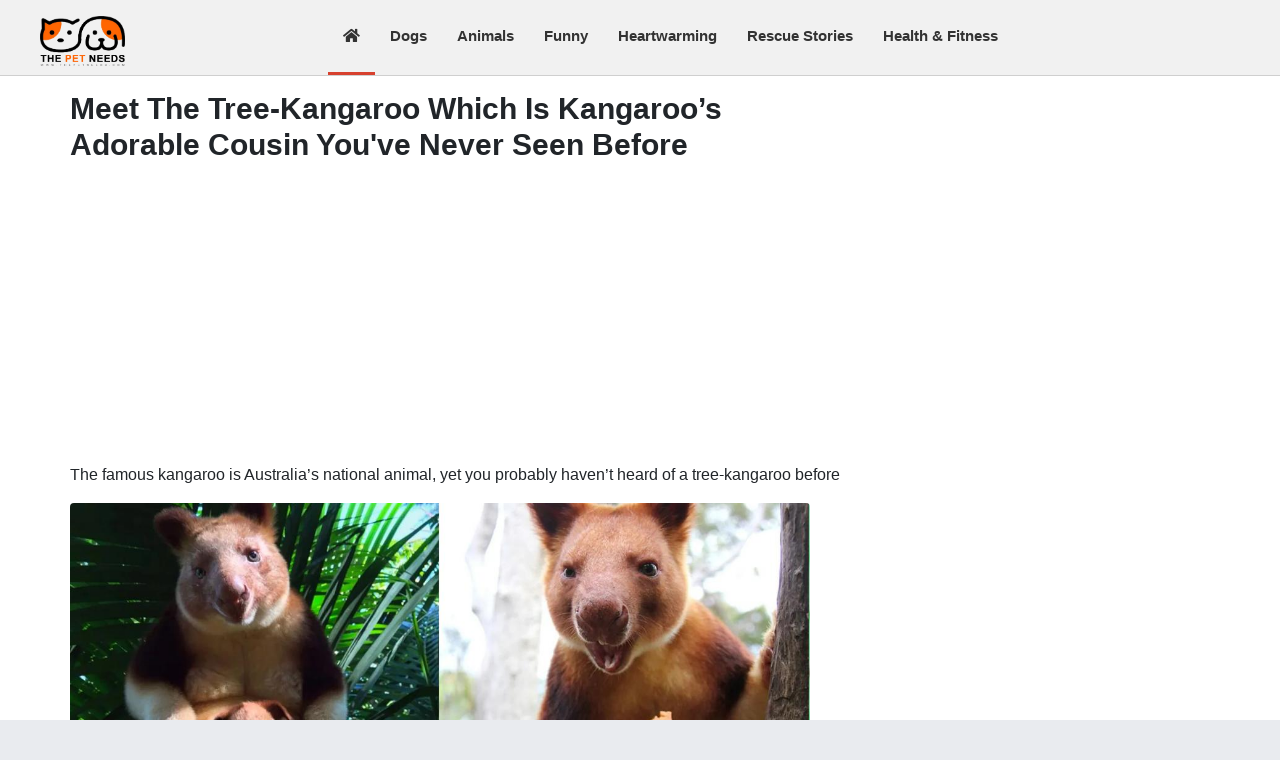

--- FILE ---
content_type: text/html; charset=UTF-8
request_url: https://thepetneeds.com/tree-kangaroo/
body_size: 4727
content:
<!DOCTYPE html>
<html lang="en"><head>
  <title>Meet The Tree-Kangaroo Which Is Kangaroo’s Adorable Cousin You&#039;ve Never Seen Before </title>
  <meta charset="utf-8">
  <meta name="viewport" content="width=device-width, initial-scale=1.0">
  <meta name="facebook-domain-verification" content="j4t9onpzvt52uxta5290acridx1rpt" />  
  <script type='text/javascript' src='https://platform-api.sharethis.com/js/sharethis.js#property=642818933cccc300126c808e&product=sop' async='async'></script>
  


	 
  <link rel="stylesheet" href="/vendor/bootstrap/bootstrap.min.css" />
  <link rel="stylesheet" href="https://use.fontawesome.com/releases/v5.7.2/css/all.css">
  <link id="effect" rel="stylesheet" type="text/css" media="all" href="/webslidemenu/dropdown-effects/fade-down.css" />
  <link rel="stylesheet" type="text/css" media="all" href="/webslidemenu/webslidemenu.css" />
  <link id="theme" rel="stylesheet" type="text/css" media="all" href="/webslidemenu/color-skins/white-red.css" />
  <link rel="stylesheet" href="/webslidemenu/demo.css?v=2.0" />
  <meta http-equiv="Permissions-Policy" content="interest-cohort=()">  
  <link data-rh="true" rel="amphtml" href="https://thepetneeds.com/amp/tree-kangaroo"/>
	
 <!-- Facebook Open Graph -->
<meta property="og:locale" content="en_US"/>
<meta property="og:site_name" content="thepetneeds.com"/>
<meta property="og:title" content="Meet The Tree-Kangaroo Which Is Kangaroo’s Adorable Cousin You&#039;ve Never Seen Before"/>
<meta property="og:url" content="https://thepetneeds.com/tree-kangaroo/"/>
<meta property="og:type" content="article"/>
<meta property="og:description" content="The famous kangaroo is Australia’s national animal, yet you probably haven’t heard of a tree-kangaroo before"/>
<meta property="og:image" content="https://thepetneeds.com/assets/2022-09/images/6891_1689355501.jpg"/>
<meta property="og:image:url" content="https://thepetneeds.com/assets/2022-09/images/6891_1689355501.jpg"/>
<meta property="og:image:width" content="1200" />
<meta property="og:image:height" content="630" />
<meta property="og:image:type" content="image/jpeg" />
	
  <meta property="article:published_time" content=""/>
  <meta property="article:modified_time" content="" />
  <meta property="og:updated_time" content="" />
  <meta property="article:section" content="Dogs"/>
  <meta property="article:section" content="rescue stories"/>
	
	
<meta name="pageLanguage" content="en_US" />
<meta name="pageCategory" content="animals" />
	  
  <link rel="canonical" href="https://thepetneeds.com/tree-kangaroo" />
  <link data-rh="true" rel="amphtml" href="https://thepetneeds.com/amp/tree-kangaroo"/>
	  
 <!-- Twitter Cards -->
  <meta name="twitter:title" content="Meet The Tree-Kangaroo Which Is Kangaroo’s Adorable Cousin You&#039;ve Never Seen Before"/>
  <meta name="twitter:url" content="https://thepetneeds.com/tree-kangaroo/"/>
  <meta name="twitter:description" content="The famous kangaroo is Australia’s national animal, yet you probably haven’t heard of a tree-kangaroo before"/>
  <meta name="twitter:image" content="https://thepetneeds.com/assets/2022-09/images/6891_1689355501.jpg"/>
  <meta name="twitter:card" content="summary_large_image"/>	  
	  
	  
	  
  <script type="text/javascript">
    $(document).ready(function () {
      $("a[data-theme]").click(function () {
        $("head link#theme").attr("href", $(this).data("theme"));
        $(this).toggleClass('active').siblings().removeClass('active');
      });
      $("a[data-effect]").click(function () {
        $("head link#effect").attr("href", $(this).data("effect"));
        $(this).toggleClass('active').siblings().removeClass('active');
      });
    });
  </script>



	
	  
<script type="text/javascript">
  window._taboola = window._taboola || [];
  _taboola.push({article:'auto'});
  !function (e, f, u, i) {
    if (!document.getElementById(i)){
      e.async = 1;
      e.src = u;
      e.id = i;
      f.parentNode.insertBefore(e, f);
    }
  }(document.createElement('script'),
  document.getElementsByTagName('script')[0],
  'https://cdn.taboola.com/libtrc/vertex-thepetneeds/loader.js',
  'tb_loader_script');
  if(window.performance && typeof window.performance.mark == 'function')
    {window.performance.mark('tbl_ic');}
</script>
	
<!-- Google tag (gtag.js) -->
<script async src="https://www.googletagmanager.com/gtag/js?id=G-BGMBKKC4F9"></script>
<script>
  window.dataLayer = window.dataLayer || [];
  function gtag(){dataLayer.push(arguments);}
  gtag('js', new Date());

  gtag('config', 'G-BGMBKKC4F9');
</script>	  

  </head>

  <body>

<div class="wsmobileheader clearfix "> 
	
	<a id="wsnavtoggle" class="wsanimated-arrow"><span></span></a> <span class="smllogo"><img src="/images/menu-logo.png" width="80" alt="the pet needs" /></span> </div>
<div class="wsmainfull clearfix">
    <div class="wsmainwp clearfix">
    <div class="desktoplogo"><a href="/"><img src="/images/sml-logo02.png" alt="the pet needs"></a></div>
    <nav class="wsmenu clearfix">
        <ul class="wsmenu-list">

        <li aria-haspopup="true"><a href="/category/pet-news" class="active menuhomeicon"><i class="fas fa-home"></i><span class="hometext">Home</span></a></li>
		<li><a href="/category/dogs/">Dogs</a></li>
		<li><a href="/category/animals/">Animals</a></li>
		<li><a href="/category/funny/">Funny</a></li>
		<li><a href="/category/heartwarming/">Heartwarming</a></li>
		<li><a href="/category/rescue-stories/">Rescue Stories</a></li>
		<li><a href="/category/health-fitness/">Health & Fitness</a></li>

		
      </ul>
      </nav>
  </div>
  </div><style>
	@media (max-width: 767px) {
	.post-ad { height: 425px; overflow: hidden;}
	}
	.content-box img{ width:95%; border-radius: 4px;}
	
.video-container {
	position: relative;
	padding-bottom: 56.25%;
	padding-top: 30px;
	height: 0;
	overflow: hidden
}
.video-container embed, .video-container iframe, .video-container object {
	position: absolute;
	top: 0;
	left: 0;
	width: 100%;
	height: 100%
}	
</style>

<div class="swichermainbx clearfix">
	<div class="container">
		<div class="row">

			<div class="col-sm-8-post">
				<div class="content-box">
					<h1 class="title">
						Meet The Tree-Kangaroo Which Is Kangaroo’s Adorable Cousin You&#039;ve Never Seen Before </h1>


					<div class="post-ad">
						<script async src="https://pagead2.googlesyndication.com/pagead/js/adsbygoogle.js?client=ca-pub-9195753436126043" crossorigin="anonymous"></script>
						<!-- Petneeds-2022 -->
						<ins class="adsbygoogle" style="display:block" data-ad-client="ca-pub-9195753436126043" data-ad-slot="9448972461" data-ad-format="auto" data-full-width-responsive="true"></ins>
						<script>
							( adsbygoogle = window.adsbygoogle || [] ).push( {} );
						</script>
					</div>
						

				</div>
				<div class="content-box">
					<!-- wp:paragraph -->
<p>The famous kangaroo is Australia’s national animal, yet you probably haven’t heard of a tree-kangaroo before</p>
<!-- /wp:paragraph -->

<!-- wp:image {"id":6905,"sizeSlug":"full","linkDestination":"none"} -->
<figure class="wp-block-image size-full"><img src="https://thepetneeds.com/wp-content/uploads/2022/09/cover-36.jpg" alt="" class="wp-image-6905"/></figure>
<!-- /wp:image -->

<!-- wp:paragraph -->
<p>They are pretty similar to regular kangaroos, other than being super fluffy and often mistaken for small bears.</p>
<!-- /wp:paragraph -->

<!-- wp:image {"id":6906,"sizeSlug":"full","linkDestination":"none"} -->
<figure class="wp-block-image size-full"><img src="https://thepetneeds.com/wp-content/uploads/2022/09/tree-kangaroo-1-1.jpg" alt="" class="wp-image-6906"/></figure>
<!-- /wp:image -->

<!-- wp:shortcode -->

<script async src="https://pagead2.googlesyndication.com/pagead/js/adsbygoogle.js?client=ca-pub-9195753436126043"
     crossorigin="anonymous"></script>

<ins class="adsbygoogle"
     style="display:block"
     data-ad-client="ca-pub-9195753436126043"
     data-ad-slot="8358379937"
     data-ad-format="auto"
     data-full-width-responsive="true"></ins>
<script>
     (adsbygoogle = window.adsbygoogle || []).push({});
</script>

<!-- /wp:shortcode -->

<!-- wp:paragraph -->
<p>Found in the mountainous and lowland forests of northern Australia, Papua New Guinea, and Indonesia.</p>
<!-- /wp:paragraph -->

<!-- wp:image {"id":6907,"sizeSlug":"full","linkDestination":"none"} -->
<figure class="wp-block-image size-full"><img src="https://thepetneeds.com/wp-content/uploads/2022/09/tree-kangaroo-3.jpg" alt="" class="wp-image-6907"/></figure>
<!-- /wp:image -->

<!-- wp:paragraph -->
<p>Little is known about these elusive creatures, they have adapted to live comfortably in the trees.</p>
<!-- /wp:paragraph -->

<!-- wp:image {"id":6908,"sizeSlug":"full","linkDestination":"none"} -->
<figure class="wp-block-image size-full"><img src="https://thepetneeds.com/wp-content/uploads/2022/09/tree-kangaroo-2.jpg" alt="" class="wp-image-6908"/></figure>
<!-- /wp:image -->

<!-- wp:shortcode -->

<script async src="https://pagead2.googlesyndication.com/pagead/js/adsbygoogle.js?client=ca-pub-9195753436126043"
     crossorigin="anonymous"></script>

<ins class="adsbygoogle"
     style="display:block"
     data-ad-client="ca-pub-9195753436126043"
     data-ad-slot="8358379937"
     data-ad-format="auto"
     data-full-width-responsive="true"></ins>
<script>
     (adsbygoogle = window.adsbygoogle || []).push({});
</script>

<!-- /wp:shortcode -->

<!-- wp:paragraph -->
<p>They evolved to have stronger forelimbs for climbing and shorter legs, giving them an appearance similar to the lemur.</p>
<!-- /wp:paragraph -->

<!-- wp:image {"id":6909,"sizeSlug":"full","linkDestination":"none"} -->
<figure class="wp-block-image size-full"><img src="https://thepetneeds.com/wp-content/uploads/2022/09/tree-kangaroo-4.jpg" alt="" class="wp-image-6909"/></figure>
<!-- /wp:image -->

<!-- wp:paragraph -->
<p>The tree-kangaroos are so rare and beautiful, that they have gained somewhat of celebrity status.</p>
<!-- /wp:paragraph -->

<!-- wp:image {"id":6910,"sizeSlug":"full","linkDestination":"none"} -->
<figure class="wp-block-image size-full"><img src="https://thepetneeds.com/wp-content/uploads/2022/09/tree-kangaroo-6.jpg" alt="" class="wp-image-6910"/></figure>
<!-- /wp:image -->

<!-- wp:paragraph -->
<p>Back in 2016, the first tree-kangaroo was born in captivity for the first time in 36 years, giving hope for the species population.</p>
<!-- /wp:paragraph -->

<!-- wp:paragraph -->
<p>Aren’t they amazing!</p>
<!-- /wp:paragraph -->

<!-- wp:embed {"url":"<div class='video-container'><iframe width="420" height="315" src="//www.youtube.com/embed/XHK7qwBZwp4" frameborder="0" allowfullscreen></iframe></div>","type":"video","providerNameSlug":"youtube","responsive":true,"className":"wp-embed-aspect-16-9 wp-has-aspect-ratio"} -->
<figure class="wp-block-embed is-type-video is-provider-youtube wp-block-embed-youtube wp-embed-aspect-16-9 wp-has-aspect-ratio"><div class="wp-block-embed__wrapper">
<div class='video-container'><iframe width="420" height="315" src="//www.youtube.com/embed/XHK7qwBZwp4" frameborder="0" allowfullscreen></iframe></div>
</div></figure>
<!-- /wp:embed -->				</div>
				
				
				
        <div class="content-box">
                     
		  
		  </div>				

				<div class="content-box">
					

<script async src="https://pagead2.googlesyndication.com/pagead/js/adsbygoogle.js?client=ca-pub-9195753436126043"
     crossorigin="anonymous"></script>
<!-- Petneeds-2022-2 -->
<ins class="adsbygoogle"
     style="display:block"
     data-ad-client="ca-pub-9195753436126043"
     data-ad-slot="8358379937"
     data-ad-format="auto"
     data-full-width-responsive="true"></ins>
<script>
     (adsbygoogle = window.adsbygoogle || []).push({});
</script>
						
<style>
	.google-news { text-align: center;}
	.google-news img { width:80%}					
</style>					
					
				</div>
					
				<div class="content-box google-news" >
					<a href="https://news.google.com/publications/CAAqBwgKMOeCrgsw9I3GAw?hl=en-US&gl=US&ceid=US:en" target="_blank">
					<img src="/images/google-news.png" alt="google News">
					</a>
				</div>
				
<div class="content-box">
			
					
					<div id="taboola-below-article-thumbnails"></div>
					<script type="text/javascript">
						window._taboola = window._taboola || [];
						_taboola.push( {
							mode: 'thumbnails-a',
							container: 'taboola-below-article-thumbnails',
							placement: 'Below Article Thumbnails',
							target_type: 'mix'
						} );
					</script>
				</div>

			</div>
			<div class="col-sm-4-post">


				<div id="taboola-right-rail-thumbnails" class="taboola" ></div>
				<script type="text/javascript">
					window._taboola = window._taboola || [];
					_taboola.push( {
						mode: 'thumbnails-rr',
						container: 'taboola-right-rail-thumbnails',
						placement: 'Right Rail Thumbnails',
						target_type: 'mix'
					} );
				</script>

			</div>
		</div>
	</div>



</div>

 <script type="application/ld+json">
{
 "@context": "http://schema.org",
 "@type": "BreadcrumbList",
 "itemListElement":
 [
  {
   "@type": "ListItem",
   "position": 1,
   "item":
   {
    "@id": "https://thepetneeds.com/",
    "name": "Home"
    }
  },
  {
   "@type": "ListItem",
  "position": 2,
  "item":
   {
     "@id": "https://thepetneeds.com/category/rescue-stories/",
     "name": "Rescue Stories"
    }
   },
   {
   "@type": "ListItem",
  "position": 3,
  "item":
   {
     "@id": "https://thepetneeds.com/",
     "name": "Meet The Tree-Kangaroo Which Is Kangaroo’s Adorable Cousin You&#039;ve Never Seen Before"
   }
  }
 ]
}
</script>
<!-- script for Breadcrumb Schema Markup - End --> <!-- script for News Article Schema Markup - Start -->
<script type="application/ld+json">
{

  "@context": "https://schema.org",
  "@type": "NewsArticle",
  "mainEntityOfPage": {
    "@type": "WebPage",
    "@id": "https://thepetneeds.com/tree-kangaroo"
  },
  "headline": "Meet The Tree-Kangaroo Which Is Kangaroo’s Adorable Cousin You&#039;ve Never Seen Before",
  "image": "https://thepetneeds.com/assets/2022-09/images/6891_1689355501.jpg",
  "datePublished": "",
  "dateModified": "",
  "author": {
    "@type": "Person",
    "name": "The Pet Needs"
  },
   "publisher": {
    "@type": "Organization",
    "name": "The Pet Needs",
    "logo": {
      "@type": "ImageObject",
      "url": "https://thepetneeds.com/images/sml-logo02.png"
    }
  },
  "description": ""
}
</script>


	<div class="container-fluid footer">
		<div class="row">
			<div class="col-md-2"></div>
			<div class="col-md-8">
				<ul >
					<li><a href="/">Home</a></li>
					<li><a href="/privacy-policy/">Privacy</a></li>
					<li><a href="/contact-us/">Contact Us</a></li>
				</ul>
			
			</div>
			<div class="col-md-2"></div>
		</div>
	</div>




<script type="text/javascript">
  window._taboola = window._taboola || [];
  _taboola.push({flush: true});
</script>



  <!-- Vendor -->
  <script src="/js/jquery.min.js"></script>
  <script type="text/javascript" src="/vendor/bootstrap/bootstrap.min.js"></script>
  <script type="text/javascript" src="/webslidemenu/webslidemenu.js"></script>	

	
<style>
.scrollpop { width:322px; height: 270px; position:fixed; background-color: #efefef;  display: none;  padding: 10px; text-align: center; border: 1px solid #ccc; z-index: 999999; top:80px; left:0; right: 0; margin-left: auto; margin-right: auto;}	
	.closebtn { position: absolute; top:0; right:0; wdith:20px; height: 30px; background-color: #fff; padding: 3px;}
	.closeimg { width:20px; margin-left: auto; margin-right: auto;}
</style>
	
<!--<div id="fx-bar" class="scrollpop">
	<div class="closebtn"><img src="/images/close.png" class="closeimg"></div>
	<a href="https://shareasale.com/u.cfm?d=1027172&m=126850&u=3670999&afftrack=" target="_blank"><img src="/banners/PSP_Q2-Ads_10-Percent-Off_300x250.jpg"></a>
	
</div>-->

<!--<script>
	$('body').scroll(function() {
		
var yetVisited = localStorage['thepetneedd3'+6891];
	
    if (!yetVisited) {		

	  var y = $(this).scrollTop();
		
	  if (y > 600) {  
		$('#fx-bar').fadeIn();
	  } else {
		$('#fx-bar').fadeOut();
	  }	  
							  }
});
	
$('.closeimg').click(function() {
    $('#fx-bar').hide();
	 localStorage['thepetneedd3'+6891] = "yes";
});	
</script>-->	
	
</body>
</html>

--- FILE ---
content_type: text/html; charset=utf-8
request_url: https://www.google.com/recaptcha/api2/aframe
body_size: 267
content:
<!DOCTYPE HTML><html><head><meta http-equiv="content-type" content="text/html; charset=UTF-8"></head><body><script nonce="yl-_YjggwL9fu4_ODAjLaw">/** Anti-fraud and anti-abuse applications only. See google.com/recaptcha */ try{var clients={'sodar':'https://pagead2.googlesyndication.com/pagead/sodar?'};window.addEventListener("message",function(a){try{if(a.source===window.parent){var b=JSON.parse(a.data);var c=clients[b['id']];if(c){var d=document.createElement('img');d.src=c+b['params']+'&rc='+(localStorage.getItem("rc::a")?sessionStorage.getItem("rc::b"):"");window.document.body.appendChild(d);sessionStorage.setItem("rc::e",parseInt(sessionStorage.getItem("rc::e")||0)+1);localStorage.setItem("rc::h",'1765937804160');}}}catch(b){}});window.parent.postMessage("_grecaptcha_ready", "*");}catch(b){}</script></body></html>

--- FILE ---
content_type: text/css
request_url: https://thepetneeds.com/webslidemenu/color-skins/white-red.css
body_size: 1628
content:
/* Desktop Main Menu Color */

.wsmainfull {
  background-color: #f1f1f1;
  border-bottom: solid 1px;
  border-bottom-color: rgba(0, 0, 0, 0.14);
}

.wsmenu>.wsmenu-list {
  background-color: #f1f1f1;
}

/* Mobile Header */

.wsmobileheader {
  background-color: rgba(255, 255, 255, 0.95);
}

.wsmenu>.wsmenu-list>li>a {
  color: #333;font-size: 15px;
  font-weight: bold;
}

.wsmenu>.wsmenu-list>li>a .wsarrow:after {
  border-top-color: #fff;
}

.wsmenu>.wsmenu-list>li>a:hover .wsarrow:after {
  border-top-color: #fff;
}

.wsmenu>.wsmenu-list>li>a.active .wsarrow:after {
  border-top-color: #fff;
}

.wsmenu>.wsmenu-list>li:hover>a .wsarrow:after {
  border-top-color: #fff;
}

.wsmenu>.wsmenu-list>li>a>i {
  color: #333;
}

.wsmenu>.wsmenu-list>li>a.active i {
  color: #333;
}

.wsmenu>.wsmenu-list>li:hover>a>i {
  color: #333;
}

.wsmenu>.wsmenu-list>li>a:hover i {
  color: #333;
}

.wsmenu>.wsmenu-list>li>.wsmegamenu .menu_form input[type="submit"] {
  background-color: #d7412e;
  color: #fff;
}

.wsmenu>.wsmenu-list>li>.wsmegamenu .menu_form input[type="button"] {
  background-color: #d7412e;
  color: #fff;
}

.wsmenu>.wsmenu-list>li>a.active {
  color: #333;
  border-bottom-color: #d7412e;
}

.wsmenu>.wsmenu-list>li:hover>a {
  color: #333;
  border-bottom-color: #d7412e;
}

.wsmenu>.wsmenu-list>li>ul.sub-menu>li:hover>a {
  background-color: #d7412e;
  color: #fff;
}

.wsmenu>.wsmenu-list>li>ul.sub-menu>li>ul.sub-menu>li:hover>a {
  background-color: #d7412e;
  color: #fff;
}

.wsmenu>.wsmenu-list>li>ul.sub-menu>li>ul.sub-menu>li>ul.sub-menu>li:hover a {
  background-color: #d7412e;
  color: #fff;
}

--- FILE ---
content_type: text/css
request_url: https://thepetneeds.com/webslidemenu/demo.css?v=2.0
body_size: 8131
content:
/* Color Swicher CSS */

body {
  background-color: #e9ebef;
}

.swichermainbx {
  max-width: 1140px;
  margin: 15px auto 0px auto;
  border-radius: 6px;
  /*background-color: rgba(0, 0, 0, 0.35);*/
  padding: 0px;
}

.swichermainleft {
  width: 50%;
  float: left;
  margin-bottom: 25px;
}

.swichermainright {
  width: 50%;
  float: left;
  margin-bottom: 25px;
}

.swichermainright.swichertxt {
  width: 100%;
  float: none;
  margin-bottom: 25px;
}

.swichertxt02 {
  font-size: 15px;
  margin-bottom: 15px;
  color: #fff;
}

.wscolorcode:hover {
  color: #fff;
  text-decoration: none;
}

.wscolorcode {
  width: 12.5%;
  margin: 0px;
  color: #fff;
  float: left;
  padding: 4px 12px 4px 12px;
  margin: 0px;
  height: 30px;
  line-height: 22px;
  background-color: #333;
  font-size: 13px;
  text-transform: uppercase;
  text-align: center;
  cursor: pointer;
}

.wscolorcode.cblack {
  width: 16.66%;
}

.wscolorcode.active {
  border-bottom: solid 2px #333;
  opacity: 1;
}

.wscolorcode.cblack.active {
  border-bottom: solid 2px #da4b38;
  opacity: 1;
}

.wscolorcode i {
  font-size: 15px;
  color: #fff;
}

.wscolorcode.cblue {
  background-color: #1991eb;
}

.wscolorcode.corange {
  background-color: #fb872b;
}

.wscolorcode.cred {
  background-color: #d7412e;
}

.wscolorcode.cpink {
  background-color: #eb65a0;
}

.wscolorcode.cgreen {
  background-color: #80c133;
}

.wscolorcode.cpurple {
  background-color: #967ADC;
}

.wscolorcode.cgry {
  background-color: #ccc;
}

.wscolorcode.cyellow {
  background-color: #ffd452;
}

.wscolorcode.grd-green {
  background: -webkit-gradient(linear, 0% 0%, 0% 100%, from(#49c4a4), to(#97b832));
  background: -webkit-linear-gradient(left, #49c4a4, #97b832);
  background: -moz-linear-gradient(left, #49c4a4, #97b832);
  background: -o-linear-gradient(left, #49c4a4, #97b832);
  background: -ms-linear-gradient(left, #49c4a4, #97b832);
  background: linear-gradient(left, #49c4a4, #97b832);
  background-color: #49c4a4;
}

.wscolorcode.grd-blue {
  background: -webkit-gradient(linear, 0% 0%, 0% 100%, from(#31c8b1), to(#4ec7ff));
  background: -webkit-linear-gradient(left, #31c8b1, #4ec7ff);
  background: -moz-linear-gradient(left, #31c8b1, #4ec7ff);
  background: -o-linear-gradient(left, #31c8b1, #4ec7ff);
  background: -ms-linear-gradient(left, #31c8b1, #4ec7ff);
  background: linear-gradient(left, #31c8b1, #4ec7ff);
  background-color: #4ec7ff;
}

.wscolorcode.grd-red {
  background: -webkit-gradient(linear, 0% 0%, 0% 100%, from(#d90647), to(#eb402c));
  background: -webkit-linear-gradient(left, #d90647, #eb402c);
  background: -moz-linear-gradient(left, #d90647, #eb402c);
  background: -o-linear-gradient(left, #d90647, #eb402c);
  background: -ms-linear-gradient(left, #d90647, #eb402c);
  background: linear-gradient(left, #d90647, #eb402c);
  background-color: #d90647;
}

.wscolorcode.grd-light-green {
  background: -webkit-gradient(linear, 0% 0%, 0% 100%, from(#29bb92), to(#69cbb0));
  background: -webkit-linear-gradient(left, #29bb92, #69cbb0);
  background: -moz-linear-gradient(left, #29bb92, #69cbb0);
  background: -o-linear-gradient(left, #29bb92, #69cbb0);
  background: -ms-linear-gradient(left, #29bb92, #69cbb0);
  background: linear-gradient(left, #29bb92, #69cbb0);
  background-color: #29bb92;
}

.wscolorcode.grd-pink {
  background: -webkit-gradient(linear, 0% 0%, 0% 100%, from(#c659a7), to(#fd67a0));
  background: -webkit-linear-gradient(left, #c659a7, #fd67a0);
  background: -moz-linear-gradient(left, #c659a7, #fd67a0);
  background: -o-linear-gradient(left, #c659a7, #fd67a0);
  background: -ms-linear-gradient(left, #c659a7, #fd67a0);
  background: linear-gradient(left, #c659a7, #fd67a0);
  background-color: #cc48d4;
}

.wscolorcode.grd-orange {
  background: -webkit-gradient(linear, 0% 0%, 0% 100%, from(#ff5183), to(#ff754b));
  background: -webkit-linear-gradient(left, #ff5183, #ff754b);
  background: -moz-linear-gradient(left, #ff5183, #ff754b);
  background: -o-linear-gradient(left, #ff5183, #ff754b);
  background: -ms-linear-gradient(left, #ff5183, #ff754b);
  background: linear-gradient(left, #ff5183, #ff754b);
  background-color: #ff5183;
}

.wscolorcode.grd-black {
  background: -webkit-gradient(linear, 0% 0%, 0% 100%, from(#383d41), to(#5d6069));
  background: -webkit-linear-gradient(left, #383d41, #5d6069);
  background: -moz-linear-gradient(left, #383d41, #5d6069);
  background: -o-linear-gradient(left, #383d41, #5d6069);
  background: -ms-linear-gradient(left, #383d41, #5d6069);
  background: linear-gradient(left, #383d41, #5d6069);
  background-color: #5d6069;
}

.wscolorcode.grd-gry {
  background: -webkit-gradient(linear, 0% 0%, 0% 100%, from(#cccccc), to(#e4e4e4));
  background: -webkit-linear-gradient(left, #cccccc, #e4e4e4);
  background: -moz-linear-gradient(left, #cccccc, #e4e4e4);
  background: -o-linear-gradient(left, #cccccc, #e4e4e4);
  background: -ms-linear-gradient(left, #cccccc, #e4e4e4);
  background: linear-gradient(left, #cccccc, #e4e4e4);
  background-color: #cccccc;
}

@media only screen and (min-width: 230px) and (max-width:991px) {
  .swichermainbx {
    width: 100%;
    margin: 10px;
    display: block;
	margin-top: 60px;

  }

  .swichermainleft {
    width: 98%;
    margin: 1% 1%;
  }

  .swichermainright {
    width: 98%;
    margin: 1% 1%;
  }

  .wscolorcode {
    width: 12.5%;
  }

  .swichertxt {
    display: none;
  }

  .swichertxt02 span {
    display: none;
  }
}

/* End COlor Swicher CSS */

	.content-box{ overflow: hidden;}
	.content-box h1.title { font-family: helvetica !important ;font-weight: bold; font-size: 30px; margin-bottom: 10px;}
	.side-box {}
	.side-box img {  width:100%; border-radius: 4px; margin-bottom: 10px }
	.side-box .title { font-size: 16px; line-height: 18px;}
	.side-box .title a{ color:#333; font-weight: bold;}
	
	.featured-img img { width:100%; border-radius: 4px;}
	.category-box { margin: 10px;}
	.category-box img { border-radius: 4px; width:100%; margin-bottom: 10px}
	.category-box .title { font-size: 16px; line-height: 18px;}
	.category-box .title a{ color:#333; font-weight: bold;}
	/*----------------------*/
	.footer { background-color: #f1f1f1; overflow: hidden; padding: 15px;}
	.footer ul { list-style: none; margin: 0px; padding: 0px;}
	.footer ul li { float: left; margin-right: 15px;}
	.footer ul li a { color: #333; font-size: 15px; font-weight: bold;}
	
	@media (max-width:767px) {
	.content-box { padding: 5px;}
	.content-box h1.title { font-family: helvetica !important ;font-weight: bold; font-size: 20px}	
	}


.text-link {
		text-align: center;
		padding: 5px;
		overflow: hidden;
	}
	
	.wp-block-image img {
		width: 100%;
		border-radius: 4px;
		margin-bottom: 15px;
	}
	
	.post-ad {
		text-align: center;
		padding: 5px;
	}
	
	.single {
		overflow: hidden;
	}
	
	.video-container {
		position: relative;
		padding-bottom: 56.25%;
		margin-top: 20px;
		margin-bottom: 20px;
		height: 0;
		overflow: hidden
	}
	
	.video-container embed,
	.video-container iframe,
	.video-container object {
		position: absolute;
		top: 0;
		left: 0;
		width: 100%;
		height: 100%
	}
	
	.col-sm-8-post,
	.col-sm-4-post {
		position: relative;
		width: 100%;
		min-height: 1px;
		padding-right: 15px;
		padding-left: 15px;
	}
	
	.col-sm-8-post {
		-webkit-box-flex: 0;
		-ms-flex: 0 0 70%;
		flex: 0 0 70%;
		max-width: 70%;
	}
	
	.col-sm-4-post {
		-webkit-box-flex: 0;
		-ms-flex: 0 0 30%;
		flex: 0 0 30%;
		max-width: 30%;
	}
	
	@media (max-width: 767px) {
		.col-sm-8-post,
		.col-sm-4-post {
			-webkit-box-flex: 0;
			-ms-flex: 0 0 100%;
			flex: 0 0 100%;
			max-width: 100%;
		}
	}


.taboola { margin-top:15px;}



.scrollpop { width:340px; height: 280px; position:fixed; background-color: #efefef;  display: none;  padding: 10px; text-align: center; border: 1px solid #ccc; z-index: 999999; top:140px; left:0; right: 0; margin-left: auto; margin-right: auto;}	
	.closebtn { position: absolute; top:0; right:0; wdith:20px; height: 30px; background-color: #fff; padding: 3px;}
	.closeimg { width:20px; margin-left: auto; margin-right: auto;}
	.popimage { width:100%}
	.bannerimage { width : 320px;}